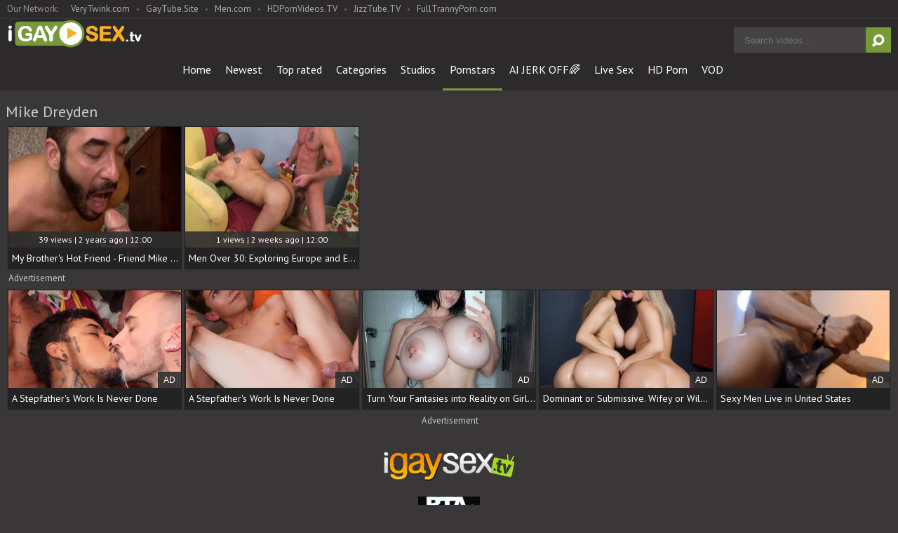

--- FILE ---
content_type: text/html; charset=UTF-8
request_url: https://www.igaysex.tv/pornstar/mike-dreyden
body_size: 4495
content:
<!DOCTYPE html>
<html>
	<head>
		<meta charset="utf-8">
		<meta name="referrer" content="unsafe-url">
		<meta name="viewport" content="width=device-width, initial-scale=1.0, user-scalable=no">
		<title>Mike Dreyden at iGaySEX TV Tube</title>
		<meta name="description" content="Free Mike Dreyden gay pornstar videos and Mike Dreyden XXX scenes at iGaySEX TV gay porn tube">
		<meta name="keywords" content="igaysex, gay sex, gay sex videos, free gay sex, gay sex tube, sex gay">
				<link rel="apple-touch-icon"		sizes="57x57" 		href="/static/images/favicon/apple-icon-57x57-1a05a22b83.png">
		<link rel="apple-touch-icon" 		sizes="60x60" 		href="/static/images/favicon/apple-icon-60x60-ea751844ce.png">
		<link rel="apple-touch-icon" 		sizes="72x72" 		href="/static/images/favicon/apple-icon-72x72-360738f536.png">
		<link rel="apple-touch-icon" 		sizes="76x76" 		href="/static/images/favicon/apple-icon-76x76-9325cb94a6.png">
		<link rel="apple-touch-icon" 		sizes="114x114" 	href="/static/images/favicon/apple-icon-114x114-ab406c4c24.png">
		<link rel="apple-touch-icon" 		sizes="120x120" 	href="/static/images/favicon/apple-icon-120x120-6b8d293fb6.png">
		<link rel="apple-touch-icon" 		sizes="144x144" 	href="/static/images/favicon/apple-icon-144x144-79997967f3.png">
		<link rel="apple-touch-icon" 		sizes="152x152" 	href="/static/images/favicon/apple-icon-152x152-849840281e.png">
		<link rel="apple-touch-icon" 		sizes="180x180" 	href="/static/images/favicon/apple-icon-180x180-84f4b8046b.png">
		<link rel="icon" type="image/png"	sizes="192x192" 	href="/static/images/favicon/android-icon-192x192-cd55a272de.png">
		<link rel="icon" type="image/png"	sizes="32x32" 		href="/static/images/favicon/favicon-32x32-6aa0664848.png">
		<link rel="icon" type="image/png"	sizes="96x96" 		href="/static/images/favicon/favicon-96x96-2734d3d63b.png">
		<link rel="icon" type="image/png"	sizes="16x16" 		href="/static/images/favicon/favicon-16x16-cb95602271.png">
		<link rel="manifest" href="/static/images/favicon/manifest-1657478690.json">
				<meta name="msapplication-TileColor" content=#2d2a2b>
		<meta name="msapplication-TileImage" content="/static/images/favicon/ms-icon-144x144-79997967f3.png">
		<meta name="msapplication-config" content="/static/images/favicon/browserconfig-653d077300.xml">
		<meta name="theme-color" content=#2d2a2b>
        <link rel="stylesheet" href="/static/style-light-3932f9a101.css">
		<link href='//fonts.googleapis.com/css?family=Ubuntu:300,400' rel='stylesheet' type='text/css'>
		<script type="text/javascript" src="https://stats.hprofits.com/advertisement.min.js"></script>
											<!-- Google tag (gtag.js) -->
<script async src="https://www.googletagmanager.com/gtag/js?id=G-9YMKYEYXCT"></script>
<script>
  window.dataLayer = window.dataLayer || [];
  function gtag(){dataLayer.push(arguments);}
  gtag('js', new Date());
  function ga() {
    var args = Array.prototype.slice.call(arguments);
    if(args[1] === 'page_view') {
      var dimension = args[2] ? args[2] : {dimension1: 'other'};
      dimension['content_group'] = dimension.dimension1;
      gtag('config', 'G-9YMKYEYXCT', {
        send_page_view: false,
        content_group: dimension.dimension1
      });
      gtag('event', args[1], dimension);
      return;
    }
    gtag(args[1], args[3], {
        'event_category': args[2],
        'event_label': args[4]
    })
  }
ga('send', 'page_view', {dimension1: 'pornstar'});
window.gaId='G-9YMKYEYXCT';
</script>
			<meta name="google-site-verification" content="biu-dBDlOuRbFROFyEg1KMadFKlr5Hg-MOhOJVcisUQ">	</head>
	<body data-pp-stat="0">
		<div class="b-root">
			<div class="leaderboard-spot">
				
			</div>
			<div class="network-wrapper">
					<div class="network js-network">
							<div class="row">
									<span class="js-network-toggler">Our Network:</span>
									<a href="https://verytwink.com" target="_blank">VeryTwink.com</a>
									<a href="https://gaytube.site" target="_blank">GayTube.Site</a>
									<a href="https://hprotrck.com/click.php?key=l3os0ye1ownei6wu2axc" target="_blank">Men.com</a>
									<a href="https://hdpornvideos.tv" target="_blank">HDPornVideos.TV</a>
									<a href="https://jizztube.tv" target="_blank">JizzTube.TV</a>
									<a href="https://fulltrannyporn.com" target="_blank">FullTrannyPorn.com</a>
							</div>
					</div>
			</div>
			<header class="b-header clearfix">
				<button class="b-menu-button js-menu-button"><i class="icon-menu"></i></button>
				<table>
					<tr>
						<td class="c-home">
							<a href="/" class="b-logo">
								<img src="/static/images/logo-5d842ba931.svg" alt="iGaySEX TV - Free Gay Sex - Tube Videos">
							</a>
						</td>
						<td class="c-nav js-nav">
														<nav class="b-main-nav" id="nav">
								<a href="/" class="b-main-nav__link ">Home</a>
								<a href="/newest" class="b-main-nav__link ">Newest</a>
								<a href="/top-rated" class="b-main-nav__link ">Top rated</a>
								<a href="/categories" class="b-main-nav__link ">Categories</a>
																<a href="/studios" class="b-main-nav__link ">Studios</a>
																<a href="/pornstars" class="b-main-nav__link is-active">Pornstars</a>
								<a href="https://wolf-327b.com/resource?zones=300" target="_blank" rel="nofollow" class="b-main-nav__link js-menu-random js-random-link-item menu-random js-hp-tl" data-spot="MI1" data-banner-id="">
	AI JERK OFF🌈
</a>

<a href="https://wolf-327b.com/resource?zones=301" target="_blank" rel="nofollow" class="b-main-nav__link js-menu-random js-random-link-item menu-random active js-hp-tl" data-spot="MI2" data-banner-id="">
	Live Sex
</a>

<a href="https://wolf-327b.com/resource?zones=302" target="_blank" rel="nofollow" class="b-main-nav__link js-menu-random js-random-link-item menu-random js-hp-tl" data-spot="MI3" data-banner-id="">
	HD Porn
</a>

<a href="https://fhgte.com/gay?utm_campaign=ai.CxY&utm_content=mi4" target="_blank" rel="nofollow" class="b-main-nav__link js-menu-random js-random-link-item menu-random js-hp-tl" data-spot="MI4" data-banner-id="">
	VOD
</a>

							</nav>
						</td>
						<td class="c-search">
							<form id="search" name="search_form" class="b-search js-search" method="get" action="/search/-query-">
								<input
									type="text"
									value=""
									name="query"
									placeholder="Search videos..."
									autocomplete="off"
									data-url-search="/search-suggestions/-query-"
									class="b-search__input js-search-input"
								>
								<button id="search-button" class="b-search__submit">
									<i class="icon-search"></i>
								</button>
								<div class="b-search-suggestions js-search-suggestions is-hidden" id="search-dropdown" data-loader-text="Loading"></div>
							</form>
						</td>
					</tr>
				</table>
				<button class="b-search-button js-search-button"><i class="icon-search"></i></button>
			</header>
			<div class="b-wrapper">
				<div class="b-mobile-random-links js-random-links-mobile-spot"></div>
									<h6 class="b-head-6 text-center header-random-title">Advertisement</h6>
					<div class="mobile-random header-spot header-random mt-0">
						<div data-hp-id="1021" data-hp-zone></div>
					</div>
													<section>
												<div class="clear"></div>
												<div class="b-head-1 f-left">
							<h1>Mike Dreyden</h1>
						</div>
												
		
						<div class="clear"></div>
						<div
							id="galleries"
							class="b-thumb-list js-gallery-list clearfix relative"
							data-infinite-scroll="1"
							data-infinite-scroll-url="/pornstar/mike-dreyden?page=-page-"
							data-page="1"
						>
              								<template id="pornstar-data-template">
					&quot;Mike Dreyden&quot;
			</template>

						<div class="b-thumb-item js-thumb-item js-thumb">
			<div class="b-thumb-item-inner">
				<a
					class="js-gallery-stats js-gallery-link"
					href="/my-brother-s-hot-friend-friend-mike-dreyden-gets-raw-sex_2586714.html"
					data-position="1"
					data-vp-track
					data-gtid="1_3839751_7"
					data-gallery-id="2586714"
					data-thumb-id="15264231"
					data-preview=""
					>
					<div class="b-thumb-item__img">
						<picture class="js-gallery-img">
															<source type="image/webp" srcset="https://icdn05.igaysex.tv/76796/1_3839751_7.webp">
															<source type="image/jpeg" srcset="https://icdn05.igaysex.tv/76796/1_3839751_7.jpg">
														<img loading="lazy" data-src="https://icdn05.igaysex.tv/76796/1_3839751_7.jpg" width="480" height="320" alt="My Brother&#039;s Hot Friend - Friend Mike Dreyden gets raw sex">
						</picture>
						<div class="b-thumb-item__img-info">
							<div class="relative">
								<div>39 views   |   2 years ago   |   12:00</div>
							</div>
						</div>
					</div>
					<div class="b-thumb-item__info">
						<span class="b-thumb-item__title">My Brother&#039;s Hot Friend - Friend Mike Dreyden gets raw sex</span>
					</div>
				</a>
			</div>
		</div>
					<div class="b-thumb-item js-thumb-item js-thumb">
			<div class="b-thumb-item-inner">
				<a
					class="js-gallery-stats js-gallery-link"
					href="/men-over-30-exploring-europe-and-each-other_2624412.html"
					data-position="2"
					data-vp-track
					data-gtid="4052992_14"
					data-gallery-id="2624412"
					data-thumb-id="15727193"
					data-preview=""
					>
					<div class="b-thumb-item__img">
						<picture class="js-gallery-img">
															<source type="image/webp" srcset="https://icdn05.igaysex.tv/81060/4052992_14.webp">
															<source type="image/jpeg" srcset="https://icdn05.igaysex.tv/81060/4052992_14.jpg">
														<img loading="lazy" data-src="https://icdn05.igaysex.tv/81060/4052992_14.jpg" width="480" height="320" alt="Men Over 30: Exploring Europe and Each Other">
						</picture>
						<div class="b-thumb-item__img-info">
							<div class="relative">
								<div>1 views   |   2 weeks ago   |   12:00</div>
							</div>
						</div>
					</div>
					<div class="b-thumb-item__info">
						<span class="b-thumb-item__title">Men Over 30: Exploring Europe and Each Other</span>
					</div>
				</a>
			</div>
		</div>
				<div class="b-more-thumbs">
	<h6 class="b-head-6">Advertisement</h6>
	<div class="b-more-thumbs__list js-native-container">
		<script>window.NativeConfig = {customCount: true};</script>
<div data-hp-id="778" data-hp-zone></div>
	</div>
</div>

<div class="b-more-thumbs">
	<div class="b-more-thumbs__list">
		<style>.ext-random-widget > div {display: block !important;}</style>
<div class="ext-random-widget">
<script type="application/javascript" 
data-idzone="4905018" src="https://a.realsrv.com/nativeads-v2.js" 
></script>
</div>
	</div>
</div>

<div class="mobile-random-wrapper">
	<h6 class="b-head-6 text-center">Advertisement</h6>
	<div class="mobile-random footer-spot js-not-rendered-random"></div>
</div>

<script id="footer-random-template" type="text/template">
	<div class="mobile-random-wrapper">
		<div class="mobile-random footer-spot js-footer-random js-not-rendered-random"><div data-hp-id="1022" data-hp-zone></div>
<div data-hp-id="1023" data-hp-zone></div>
<div data-hp-id="1024" data-hp-zone></div></div>
	</div>
</script>
		<script id="tracker-data-1" class="js-tracker" type="application/json">{"d":"igaysex.tv","rid":1,"useLocalUrl":false,"ct":"galleries","pt":"pornstar","w":"Mike Dreyden"}</script>
	
							<div class="clear"></div>
						</div>
						
					</div>
					<div class="h-footer"></div>
				</section>
					</div>
	</div>
	<footer>
		<div class="footer-links row">
			<a href="/" class="logo">
				<img src="/static/images/logo-92bbdc1f11.png" alt="iGaySEX TV - Free Gay Sex - Tube Videos">
			</a>
			<a href="http://rtalabel.org/?content=validate&rating=RTA-5042-1996-1400-1577-RTA" title="Verified RTA member" class="logo-rta">
					<img src="/static/images/rta-04030d3590.gif" alt="Verified RTA member" width="88" height="31">
			</a>
			<div class="align-center margin-10b">
				Cookies help us deliver our services. By using our services, you agree to our use of cookies.
				<a href="/cookie-policy" target="_blank">Learn more</a>
			</div>
			<div class="footer-links">
				<a href="/contact-us" title="Contact us" target="_blank">Contact us </a>
				<a href="/cookie-policy" title="Cookie policy" target="_blank">Cookie policy </a>
				<a href="/privacy-policy" title="Privacy policy" target="_blank">Privacy policy </a>
				<a href="/dmca" title="DMCA / Copyright" target="_blank">DMCA / Copyright </a>
				<a href="/content-removal" title="Content Removal" target="_blank">Content Removal</a>
				<a href="/2257" title="18 U.S.C. 2257 Statement" target="_blank">18 U.S.C. 2257 Statement</a>
        <a href="/terms-and-conditions" title="Terms &amp; Conditions" target="_blank">Terms &amp; Conditions</a>
			</div>
		</div>
	</footer>
	<div class="overlay" id="overlay"></div>

	<div class="b-notify js-notify-wrap is-transparent">
		<div class="relative">
			<div class="b-notify__body js-notify-template">
				<div class="b-notify__mess js-notify-mess">Want some alert?</div>
				<button class="b-notify__close js-notify-close">
					<i class="icon-cancel-outline"></i>
				</button>
			</div>
		</div>
	</div>

	<div class="js-tube-config" data-v-update-url="https://u3.igaysex.tv/video"></div>

				<script type="text/json" id="meta-config">{"titlePrefix":"at iGaySEX TV Tube","galleryDesc":"${title} - ${prefix} Free Gay Porn"}</script>
    	<script id="ae-player-js" src="https://tubestatic.usco1621-b.com/static/ae-player.1.10.3.min.js"></script>
		<script src="/static/common-01448e40f1.js"></script>
		<script src="/static/home-c655e65cb6.js"></script>
					<div data-hp-id='117' data-hp-zone data-pp-new="1"></div>
<script>
  window.hpPpConfig = {
    triggerMethod: 2,
    triggerSelectors: [".js-gallery-stats", ".js-category-stats", ".js-pornstar-stats"],
    disableChrome: false,
    tabUnder: true,
    frequency: 2,
    period: 1
  };
</script>
		<div id='hpt-1020' data-hp-id="1020" data-hp-zone></div>
		
		<script>window.hpIntConfig = {autoRedirect: false}</script>
<script>window.hpRdrConfig = { ignoreIfNotVisible: false }</script>
<script id="hpt-rdr" data-static-path="https://cdn.trustpielote.com" data-hpt-url="trustpielote.com" src="https://cdn.trustpielote.com/rdr/renderer.js" async></script>
	
			<div data-hp-id="1098" data-hp-zone></div>
<script>
  window.hpSldConfig = {
    showAdLabel: true
  };
</script>	
<script defer src="https://static.cloudflareinsights.com/beacon.min.js/vcd15cbe7772f49c399c6a5babf22c1241717689176015" integrity="sha512-ZpsOmlRQV6y907TI0dKBHq9Md29nnaEIPlkf84rnaERnq6zvWvPUqr2ft8M1aS28oN72PdrCzSjY4U6VaAw1EQ==" data-cf-beacon='{"version":"2024.11.0","token":"0483de55d4134f298fc00309907d26b6","r":1,"server_timing":{"name":{"cfCacheStatus":true,"cfEdge":true,"cfExtPri":true,"cfL4":true,"cfOrigin":true,"cfSpeedBrain":true},"location_startswith":null}}' crossorigin="anonymous"></script>
</body>
</html>


--- FILE ---
content_type: text/html; charset=UTF-8
request_url: https://syndication.realsrv.com/splash.php?native-settings=1&idzone=4905018&cookieconsent=true&&scr_info=bmF0aXZlYWRzfHwy&p=https%3A%2F%2Fwww.igaysex.tv%2Fpornstar%2Fmike-dreyden
body_size: 7776
content:
{"layout":{"widgetHeaderContentHtml":"<a target=\"_blank\" href=\"https:\/\/www.exoclick.com\" rel=\"nofollow\">Powered By <span><\/span><\/a>","branding_logo":"\/\/s3t3d2y1.afcdn.net\/widget-branding-logo.png","branding_logo_hover":"\/\/s3t3d2y1.afcdn.net\/widget-branding-logo-hover.png","itemsPerRow":6,"itemsPerCol":1,"font_family":"Helvetica, Arial, Verdana, sans-serif","header_font_size":"12px","header_font_color":"#999999","widget_background_color":"transparent","widget_width":"4850px","minimum_width_for_full_sized_layout":"450px","item_height":"300px","item_padding":"10px","image_height":"450px","image_width":"800px","text_margin_top":"3px","text_margin_bottom":"3px","text_margin_left":"0px","text_margin_right":"0px","title_font_size":"16px","title_font_color":"#000000","title_font_weight":"normal","title_decoration":"none","title_hover_color":"#0000FF","title_hover_font_weight":"normal","title_hover_decoration":"none","description_font_size":"14px","description_font_color":"#555555","description_font_weight":"normal","description_decoration":"none","description_hover_color":"#0055FF","description_hover_font_weight":"normal","description_hover_decoration":"none","open_in_new_window":1,"mobile_responsive_type":1,"header_is_on_top":1,"header_text_align":"right","title_enabled":1,"description_enabled":0,"image_border_size":"","image_border_color":"","text_align":"left","customcss_enabled":0,"customcss":null,"header_enabled":0,"mobile_breakpoint":450,"spacing_v":10,"spacing_h":10,"zoom":1,"mobile_rows":2,"mobile_cols":1,"use_v2_script":1,"text_enabled":1,"mobile_image_width":800,"mobile_text_box_size":90,"mobile_text_enabled":1,"mobile_text_position":"bottom","mobile_image_height":450,"delaySeconds":0,"frequency":0,"frequencyCount":0,"publisherAdType":"native-recommendation","adTriggerType":"","popTriggerMethod":"","popTriggerClasses":"","item_spacing_on_each_side":"5px","text_position":"bottom","text_box_size":"90px","widget_height":"540px","brand_enabled":1,"brand_font_size":"11px","brand_font_color":"#555555","brand_font_weight":"normal","brand_decoration":"none"},"data":[{"image":"https:\/\/s3t3d2y1.afcdn.net\/library\/900752\/4d82706389e60ddf756bd14ce199154f5d1b0e3d.jpg","optimum_image":"https:\/\/s3t3d2y1.afcdn.net\/library\/900752\/c5cab2f75aaefcfd3d8e428c7b96d50cf856e4ba.webp","url":"https:\/\/syndication.realsrv.com\/click.php?d=H4sIAAAAAAAAA41Uy3KjOBT9FW.8HEpPhJfu8WRS45ikjV_xxiWESIgByUjYbUofPwL3OKlZpQR1Jd1z7jnckmCMQhyGDrh3a7UZ4.kYPfjnQxV1YPi1rUUpA6Eqv2cbLo4.LrrpZTETME4IWlzJr0VCrvHqtV38SS5PH9MhjvEDz_OiLLiV2RjPDG8PhTnkjZSHTJqjVXqMwjukukMGRKXSopQeIFRti7rltlB1X0ZzhCL4pcJXQPUJuBfgrVWCV9qn2O1T_WbNrTlwO6Y_TJsa0RS6px80N8a.N6p9e4djOvMU1WRx.vgS7x.Xy8d4tSBU4DVOYNJt26ouVVlVJ5u97OOnl4QCABu9S9pGZ_NwA5rT_B.8WW3g2oP1qWwrY4YE0zhpy2zRY3T97LtOTi2oINTlqe7AiRhMVAlhh.oGqzKbs3Md7zO4rH7STje7njwI6GEa73erNN5vNnOf_X9yHu776cN2lp53C_z6c3nEXTBf_iVVjp8Fq.PXt.OPvz_OqXjSu3W3YazDfAWjLQfhptuH2y2CFG8QSNEaP8_Y9I9v9Q_d.kcmgAIYfYuCbxSIAAYQ0u.RyI2U8Ou6P6gHXbylylpVmX4KcHRw_mhDFpIIMkqBe.NXrZo6OBeZVA5GAYIswDiABLq7tPvt20H_ej5wIRmC8yDnHMbIRYTldJJCIQigiKc0ZzLHQAieoVDiHo1c4eWM_BXYc.8CIYz8LoMAETe6XC6j3_mRPY96V8byZlQVRznKGnnNZD3qFcEwKAwp8XaAIxRMIGPeB3L_.buN6I6G0Ce9XwRDr4gc9UviGetk.gX_OdAQAgAAon2EwwLd65lrnRViuGVBI3lpmnP_Uxi6ccN_Cp.93vPcTWQeCpgBJAGacJFK36yI5JFvMOE5Jf8CEFHJNXoEAAA-&cb=e2e_6930fa8ea09802.69304908","title":"A Stepfather's Work Is Never Done","description":"Asses on the Line","brand":"SayUncle","original_url":"https:\/\/join.sayuncle.com\/track\/MzAwMDc1NS42My4xMS4yNTYuMC4wLjAuMC4w?affiliated=sau_is_free_desktop&affiliatem=sau_isfree_mobile&continuationd=pa2281_desktop&continuationm=pa2281_mobile&autocamp=7751366&nats_at[subscription_passthrough1]=[base64].KREeof3Oc7nNYgkBGjvbcLpXUzV77z3aT18Wa06VzZ6WW2153V20b2U3OD7A-&nats_at[subscription_passthrough2]=4905018&nats_at[subscription_passthrough3]=120301158&nats_at[subscription_passthrough4]=SayUncle_pigbottoms_pig038_","image_position":"50% 50%","size":""},{"image":"https:\/\/s3t3d2y1.afcdn.net\/library\/900752\/1f2b3d9b49fcf309f66d354dac3d0126d310c514.jpg","optimum_image":"https:\/\/s3t3d2y1.afcdn.net\/library\/900752\/a61fd911d11f5454f1c825de61b7ed5392f56319.webp","url":"https:\/\/syndication.realsrv.com\/click.php?d=H4sIAAAAAAAAA41UTXObMBD9K774WEafyBydummmDiQxtnF8YQSIhBgQRmAHRj..AqdOpqeMYHbRvrf72NGK2Q51bKCBfm2aSk3xfIpuzfMms9JSvGvLOBdWLAuz19Q8Phjr9vOzu4ih5xPkduTd9UnnrZ9b9yc537_NRzvFtzxNszzjjUimeKF4G2YqTGshwkSoQyOrKbKvkOIKGRGFjLJcGEAsyyYrW95kshzSVBwhG37J8BVQfAKuCXjbyJgXlQmxy6.azZI3KuTNlN6oNlJxnVUDPay4Us1rLduXVzilC0ORdeJFd4_e_m61uvPWLqEx3mAf.n3QFmUulVKySR53ibcPKACwrnZ.W1fJ0t6C.rj8g7frLdwYcHXM20KpMcAq7Ld54g6YqnwwXSfHFhQQVvmx7MGRKExkDmGPyhrLPFmyU.ntE7gqnmhf1buBPBaoRtfb79aRt99ulyb6f3Bp7wf3NlhEp52Ln59WB9xby9UvIVP8ELPSe3453Px.O0XxvWH062AT7DvWB.tNh6IgAGvmA.Tb0c6HfNMu2PzHt_qHLv0jDqAAzr5FwRcKRAAzxvD3SORC8nm3GQ5qmPIiy7skiw9hmhwAgTDU5mxDZpMZZJQC_cK7StaldcoSITWcWQgyC2MLEqivtfWHcA3Nq4fpsMlotAFprTFGekZYSp0IxjEBFPGIpkykGMQxT5At8IBGOjPllHi3mtOgAkHizDSyHaNHT87n8.QjPmlOk0GVang9KbKDmCS16BJRTrRJAsZFoU2JkQM0ocBkYHqI_dN3WUbwhwfhSNQImuFGSFPzSQxj48._4D8XGo0FAECDgaOP6DWf6krT1XHMrFrwXNWn4VYYu3EhfBY.mXoPS01I7HDCIxExlApo.iVmEBDmAMeOkAP.AskQQJN7BAAA&cb=e2e_6930fa8ea0c731.49989941","title":"A Stepfather's Work Is Never Done","description":"Asses on the Line","brand":"SayUncle","original_url":"https:\/\/join.sayuncle.com\/track\/MzAwMDc1NS42My4xMS4yNTYuMC4wLjAuMC4w?affiliated=sau_is_free_desktop&affiliatem=sau_isfree_mobile&continuationd=pa2261_desktop&continuationm=pa2261_mobile&autocamp=7695960&nats_at[subscription_passthrough1]=[base64].KREeof3Oc7nNYgkBGjvbcLpXSzTWUWZy7zWTUy2bWW0T7S02S6bXS1aUuD7A-&nats_at[subscription_passthrough2]=4905018&nats_at[subscription_passthrough3]=120377738&nats_at[subscription_passthrough4]=SayUncle_familydick_fdk0411_","image_position":"50% 50%","size":""},{"image":"https:\/\/s3t3d2y1.afcdn.net\/library\/952586\/e76d6c316012b3f1e0d910a2302fceca29b71278.jpg","optimum_image":"https:\/\/s3t3d2y1.afcdn.net\/library\/952586\/184e833615ef89d90878356ac50d97937c933ff1.webp","url":"https:\/\/syndication.realsrv.com\/click.php?d=H4sIAAAAAAAAA11T21KjQBD9lbzkUarnDo.ul7U2ipoLiXnZAgZcNgkQbmpqPn57AHW1ZorpPn2aPvQ0SjFGiDRg_jRNWU_Z.ZRe44YsKzynappq58TFARHpplKqNKXSc8OIhBBzncYhTNl13UZkyi4J8aSrOHenVCJEEXoO38qiyp0u00kxwKxnjhyOjhokDIBAYLU4HxyJjqcEMDr4Cn3ugYD3dBeBwfI.LIKKLl9fR8fqGsnECoLRtipeXl6m9CJDjXWC_Iumw4eVWzdhheYh2yV46Cp500k.JlrFX1v1_RurJP2daaQVlfajmwd_ezOf3_jLOy5itmILsjit28OhrZq6LBv9sN34twsBQKpys2irUs9kANVx9osFy4CskFwe9.2hrvuAKtmi3es7yynzexTCjy0cCCn3x_wER14zXuwJOdG8YsVez1SX.1tN5odHcSrFxib3Bcre9LebZeRvg2CG0e_Bmdxa83p9GXWbO_b0ON.xkzObXyVFyu5jlftPz7sfP_92UXxbbgJ6Wi.XEiAMA8C9XK8DttqqVSQlgSW0l.[base64].U6i8MmK3KnSsJ9XXX2n.2bMfA_63ZY7n5mEldpl3GWgCeEcFMeM5Iq7JVOmfRY8g.GYkUyFwQAAA--&cb=e2e_6930fa8ea0f5b6.24544534","title":"Turn Your Fantasies into Reality on GirlfriendGPT","description":"Blow Job or Titjob, Deepthroat or Spreading Pussy. Bring your Fantasies to life","brand":"GirlfriendGPT","original_url":"https:\/\/0iio9.rttrk.com\/68f667ff2698ab1a0c4dfca0?sub1=119687448&sub2=gayporn.video&sub3=118&sub4=7733116&sub5=USA&sub6=975032&sub7=4905018&sub8=&sub9=&sub10=xx&sub11=8&sub12=0&sub13=www,igaysex,tv,pornstar,mike,dreyden&sub14=https:\/\/gayporn.video&ref_id=[base64].KREeof3Oc7nNYgkBGjvbcLpXV2zWTT600aaV0aV0TWWV3UZ7Ub6610T0uD7A-&cost=0.002","image_position":"50% 50%","size":""},{"image":"https:\/\/s3t3d2y1.afcdn.net\/library\/952586\/cea128b21edc26edf8cfcfb63f778e4203463d3e.jpg","optimum_image":"https:\/\/s3t3d2y1.afcdn.net\/library\/952586\/21f14bc12c8f34a190280d270bdbc60501b3e506.webp","url":"https:\/\/syndication.realsrv.com\/click.php?d=[base64].ARpZAHNRTMmLcDCY8WIZjEnKsk8qBGDK5B5f.H_xz0VOTA1Zkw2Ddixua9z9ccCp0nUZuXhVOn0bape3trT90YCj4X7nG9.5lRBDuZCrzGqYooZ5GrAd8oksrTGsQ_VpA9zhkEAAA-&cb=e2e_6930fa8ea122d2.37122783","title":"Dominant or Submissive. Wifey or Wild. Create your AI Girl Instantly","description":"Your AI slut is waiting on GirlfriendGPT","brand":"GirlfriendGPT","original_url":"https:\/\/0iio9.rttrk.com\/68f66824fb5928d6d0045efb?sub1=120237924&sub2=gayporn.video&sub3=118&sub4=7751464&sub5=USA&sub6=975032&sub7=4905018&sub8=&sub9=&sub10=xx&sub11=8&sub12=0&sub13=www,igaysex,tv,pornstar,mike,dreyden&sub14=https:\/\/gayporn.video&ref_id=[base64].KREeof3Oc7nNYgkBGjvbcLpXUVZz28T58US3Wy767cVVSy2Z21XaV702uD7A-&cost=0.0001","image_position":"50% 50%","size":""},{"image":"https:\/\/s3t3d2y1.afcdn.net\/library\/953622\/94592589acd65582fa1a5af687fc8edf35911d91.jpg","optimum_image":"https:\/\/s3t3d2y1.afcdn.net\/library\/953622\/cd77ba99f7e54f2e541c38aeff129f551153dd9e.webp","url":"https:\/\/syndication.realsrv.com\/click.php?d=H4sIAAAAAAAAA11T23LaMBD9FV54jEd3yY9pE5qWhrQQDOFNV.LG2MY2JDD6.K4dpsl05It29.yenaOVTJFCmEUUn7uubsf0ekwm8GyrpPVv9ll3nW_axFY7cHrdnsZ0YvWu1vm2_O7G9IbYVJNUBy4kERp74r3BLlXWKotSLZ1EIhDmOMLWG604WIoQHqhTgoYwJuLQ.maoZS3hRnHpmdcqKJJyqxGlxjOihRCeSCwwEEphuQ8qDYQQagzCzvjUeQa19KGr6kJDmze6KD45JlVjPXhx7wshL3Ld.a9Fbl8G6qpxM3P3a7a5m8_vZo_3jFu6pAu8OK8Ou7Le74u27tyUI4Sber04NLWbigw1..kPmj1meAm4el8cdm07BGRNF4fC3feYunwAadn.gHYY18W.PKM9aymrCozPpGxoVbipPJazjcPz3W9.rvdD8kDQkxVutlk_mtkmy6YQXf8XnIpNv52sbsxxfU.[base64].mOQzqKo9fX19HFO.qOo76XttPNaJe_.JFr_Mn5chQjv.A5FpxBEygyjlIsJbCTiEW8xPsFbV52GEMQulRSADuBKoMZl4vrT_iPRYakBN1eAV.CcP.BqfpXrz2VLre6y6syabwu2ubYX79Bg_eED.Ij8D1MIwpWGyMtSZkJwjnJCUZpUAYuC4hL_gJlOTQf5QMAAA--&cb=e2e_6930fa8ea15169.39894388","title":"Sexy Men Live in United States","description":"Click to Chat","brand":"StripChat","original_url":"https:\/\/go.sexchatters.com\/easy?campaignId=2c9a29af56726a1e2eeb1d98cc8c09a7d706f24d501ceba856f28225f3d863ff&userId=cc25b857e4ea8f8295ca033be42a666e271612c976c5ef89f2223bb01dbe9de4&autoplay=all&autoplayForce=1&affiliateClickId=[base64].KREeof3Oc7nNYgkBGjvbcLpXS6cU8TV1VcT8Vyza7W63WWzUV67VVXZ6OD7A--&sourceId=Exoclick&p1=7908014&p2=4905018&noc=1","image_position":"50% 0%","size":"300x300"},{"image":"https:\/\/s3t3d2y1.afcdn.net\/library\/953622\/2795e685672fcf408f112f95ecb43d90c26be0b0.jpg","optimum_image":"https:\/\/s3t3d2y1.afcdn.net\/library\/953622\/053aa13eaddd13f248a1b8e95f47749f167f5c7d.webp","url":"https:\/\/syndication.realsrv.com\/click.php?d=H4sIAAAAAAAAA11T2VLbMBT9lbzkEY.udj_SAqVNCW02Qt5kSQ5uHNvxEkhGH99rkylMR15013Pm6EppKYSQgYSXtq2aMbse0zt8tmXU.Df7YtrW101kyz06vWlOY3Znzb4y2bb47sbshtrY0NikQioqDXjqfQIu1tZqS2KjnCIypdwJAtYnRgu0NKUiZU5LlqZjKrvG10Mva6lItFCee6NTTWNhDWEs8ZwaKaWnCiQgoJJW.FTHKaWUJQkBl_jYeY69TNeWVW6Q5o3J80.Ou7K2Hr3Q.9I0yzPT.q95ZncDdFm7aXL_a7q5n83up4sHLixbsjnMz0_dviirrjw0uZsIQqCu1vOurtxErkh9mPxgq8UKlphXHfJu3zRDQFVs3uXuoc.pikeUlh86sgeo8kNxJgfeMF7mAGda1KzEzupYTDcOZvvf4lwdhuIBoAfL3XSzXiTTzWo1wej6v.BEbvrt3dNNclw_sOffsx07R5PZrS9T9mhVMX3e7r58.[base64].vr6OIdtcdRz6VpTT3aZzs_crU_OV.MQpCXfBRHcCSBlASJQSlEpwFkuMT7hTQvOwAMIkutJKLTIN7NsJxff8r_WHQoisjtlQgkItB_cKr.9WtOhcusabOyiGpv8qY.9tdv0OC94AP4iHiPk0CN4Z4z7onFg1EaRMyYcomMwWvl3V8sLDBe5QMAAA--&cb=e2e_6930fa8ea179c8.74935591","title":"StripChat video chat","description":"Chat with men through video","brand":"StripChat","original_url":"https:\/\/go.sexchatters.com\/easy?campaignId=2c9a29af56726a1e2eeb1d98cc8c09a7d706f24d501ceba856f28225f3d863ff&userId=cc25b857e4ea8f8295ca033be42a666e271612c976c5ef89f2223bb01dbe9de4&autoplay=all&autoplayForce=1&affiliateClickId=[base64].KREeof3Oc7nNYgkBGjvbcLpXTW0Tb516aV13azVazy2Z1Z2a628UT51cOD7A--&sourceId=Exoclick&p1=7865556&p2=4905018&noc=1","image_position":"50% 50%","size":"300x300"}],"ext":[]}

--- FILE ---
content_type: image/svg+xml
request_url: https://www.igaysex.tv/static/images/logo-5d842ba931.svg
body_size: 2809
content:
<?xml version="1.0" encoding="utf-8"?>
<!-- Generator: Adobe Illustrator 22.1.0, SVG Export Plug-In . SVG Version: 6.00 Build 0)  -->
<svg version="1.1" id="Layer_1" xmlns="http://www.w3.org/2000/svg" xmlns:xlink="http://www.w3.org/1999/xlink" x="0px" y="0px"
	 viewBox="0 0 810 177" style="enable-background:new 0 0 810 177;" xml:space="preserve">
<style type="text/css">
	.st0{fill:#FFFFFF;}
	.st1{fill:#789938;}
	.st2{fill:#F8AF23;}
</style>
<g>
	<path class="st0" d="M381.4,161.8c-42.2-0.1-75.9-33.3-75.7-74.5c0.2-40.5,33.8-72.5,76-72.4c42.4,0.1,75.9,33,75.8,74.4
		C457.3,129.3,423.1,161.9,381.4,161.8z M361.3,117.3c18.4-10.4,36.3-20.5,55.1-31.1c-18.8-10.6-36.7-20.7-55.1-31.1
		C361.3,76.2,361.3,96.3,361.3,117.3z"/>
	<path class="st0" d="M131.9,101.8c-4.7,0-9.2,0.2-13.6,0c-6.9-0.3-10.1-3.2-10-8.6c0.2-5.2,3.9-8.2,10.4-8.3
		c7.2-0.1,14.3-0.1,21.5,0.1c8.7,0.2,12.1,3.7,12.2,12.3c0.1,6,0,12,0,18c0,4.9-1.9,8.8-6.1,11.3c-16.9,10.4-35.1,13.7-54,6.9
		c-18.5-6.6-26.5-21.5-27.6-40.2c-0.4-7.2,0.3-14.8,2.2-21.7C72,53.2,87.3,42.1,107.8,41c9.3-0.5,18.3,0.5,26.7,4.9
		c6.7,3.6,11.8,8.6,14.3,16c2,5.9,0.1,11.2-4.8,13.7c-5,2.6-9.9,0.9-13.6-4.6c-8.9-13.2-18.3-16.7-30.1-10.9
		c-9.3,4.5-12.7,13-13.5,22.4c-0.5,5.7-0.2,11.7,1.1,17.3c3.3,14.3,14.7,21.2,29.4,18.6c1.3-0.2,2.6-0.5,3.9-0.8
		C132.1,114.9,132.8,114.1,131.9,101.8z"/>
	<path class="st0" d="M243.7,130.3c-0.1,6.7-3.7,11.4-8.6,12.8c-5,1.4-10-0.5-12.4-5.6c-2.5-5.3-4.4-10.8-6.4-16.4
		c-1-2.9-2.4-4.2-5.4-4.1c-9.4,0.2-18.8,0.2-28.2,0c-2.8-0.1-4.1,1-5,3.8c-1.8,5.6-3.8,11.1-6.2,16.4c-2.5,5.5-7.3,7.5-12.6,5.7
		c-5.6-1.9-9.2-7.4-7.7-13.2c1.7-6.8,4.2-13.3,6.6-19.9c7.6-21,15.3-41.9,23.1-62.9c2-5.4,4.6-10.4,10.3-12.5
		c9-3.4,17.1,0.6,21.2,11.2c6.3,16,12.3,32.1,18.3,48.2c3.5,9.2,7,18.4,10.4,27.6C242.4,124.8,243.1,128.3,243.7,130.3z M185.9,97.3
		c7.8,0,14.7,0,22.1,0c-3.7-11-7.3-21.4-11.2-32.9C192.9,76,189.5,86.3,185.9,97.3z"/>
	<path class="st0" d="M263.1,69.7c7.9-12.1,15.3-23.5,22.8-34.9c3-4.6,6.5-8.6,13.2-8.7c9.4-0.1,15.6,7.2,12.6,15.5
		c-1.2,3.4-3.3,6.6-5.4,9.6c-8.6,12.6-17.6,25.1-26,37.8c-1.8,2.7-2.9,6.3-3.1,9.5c-0.4,9.5,0,19-0.2,28.5
		c-0.1,6.1-1.7,11.8-8.5,14.6c-9.7,4.1-19.4-1.6-20.1-12.3c-0.6-9.7,0.1-19.4-0.5-29.1c-0.3-4.2-1.6-8.7-3.9-12.3
		c-7.3-11.5-15.4-22.6-23-33.9c-2.4-3.6-4.8-7.3-6.5-11.2c-2.8-6.2-0.5-12.3,5.2-15.2c5.9-3.1,13.7-2,17.5,3.4
		c7.3,10.3,14.1,20.9,21,31.4C259.8,64.6,261.2,66.8,263.1,69.7z"/>
	<path class="st1" d="M204.4,15.8c38.3,0,76.7-0.1,115,0.1c13.1,0.1,25.7-1.3,38.5-5.3c58.1-18,114.5,32.7,103.8,92.5
		c-9.3,52-63.6,81.6-112.5,61.6c-4.5-1.8-9.6-2.8-14.4-2.8c-88-0.2-176-0.1-264-0.1c-15.6,0-22.9-7.3-22.9-23c-0.1-33-0.3-66-0.3-99
		c0-15.5,8.9-24.1,24.2-24.1C116.1,15.8,160.2,15.8,204.4,15.8z M380.8,157.1c37.6,0.1,68.5-30.2,68.6-67.3
		c0.1-38.4-30.1-68.9-68.4-69c-38.1-0.1-68.4,29.6-68.6,67.2C312.2,126.1,342.7,157,380.8,157.1z M131.9,101.8
		c0.9,12.2,0.2,13.1-10.6,15.8c-1.3,0.3-2.6,0.6-3.9,0.8c-14.8,2.7-26.2-4.2-29.4-18.6c-1.3-5.6-1.6-11.6-1.1-17.3
		c0.9-9.4,4.2-17.9,13.5-22.4c11.8-5.7,21.1-2.2,30.1,10.9c3.7,5.5,8.6,7.1,13.6,4.6c4.9-2.5,6.8-7.9,4.8-13.7
		c-2.5-7.3-7.6-12.4-14.3-16c-8.3-4.4-17.4-5.4-26.7-4.9C87.3,42.1,72,53.2,66.9,71.7c-1.9,6.9-2.6,14.5-2.2,21.7
		c1.1,18.7,9.2,33.6,27.6,40.2c18.9,6.8,37,3.5,54-6.9c4.2-2.6,6.1-6.4,6.1-11.3c0-6,0.1-12,0-18c-0.1-8.6-3.5-12.1-12.2-12.3
		c-7.2-0.2-14.3-0.1-21.5-0.1c-6.5,0.1-10.2,3.1-10.4,8.3c-0.2,5.3,3.1,8.2,10,8.6C122.7,102,127.2,101.8,131.9,101.8z M240.4,125.4
		c-0.5-1.8-1.3-4.9-2.4-7.8c-3.1-8.1-6.3-16.1-9.6-24.1c-5.6-14-11.1-28.1-16.9-42c-3.8-9.2-11.3-12.7-19.6-9.7
		c-5.2,1.9-7.6,6.2-9.5,10.9c-7.1,18.2-14.3,36.5-21.3,54.8c-2.2,5.7-4.5,11.4-6.1,17.4c-1.4,5.1,2,9.9,7.1,11.5
		c4.9,1.6,9.3-0.1,11.6-4.9c2.2-4.6,4-9.5,5.7-14.3c0.8-2.4,2-3.3,4.6-3.3c8.7,0.2,17.3,0.2,26,0c2.9-0.1,4.1,1.1,5,3.6
		c1.8,4.8,3.6,9.7,5.9,14.3c2.2,4.5,6.8,6.1,11.4,4.9C236.9,135.3,240.2,131.2,240.4,125.4z M263.9,76.8c-1.4-2.3-2.5-4.2-3.6-6
		c-5.3-8.6-10.5-17.4-16-25.8c-2.9-4.4-8.9-5.3-13.4-2.8c-4.4,2.5-6.1,7.4-4,12.5c1.3,3.2,3.1,6.2,5,9.2c5.8,9.3,12,18.4,17.5,27.9
		c1.7,3,2.8,6.7,2.9,10.1c0.5,8-0.1,16,0.4,24c0.5,8.8,7.9,13.5,15.3,10.1c5.2-2.3,6.4-6.9,6.5-12c0.1-7.8-0.2-15.7,0.1-23.5
		c0.1-2.6,1-5.6,2.3-7.8c6.5-10.5,13.3-20.7,19.9-31.1c1.6-2.5,3.2-5.1,4.1-7.9c2.3-6.8-2.4-12.8-9.6-12.7c-5.1,0.1-7.7,3.3-10,7.1
		C275.6,57.4,270,66.8,263.9,76.8z"/>
	<path class="st2" d="M545.6,101.2c0,17-5.3,26-16.1,31c-13.4,6.2-27.2,6.1-40.7,0.4c-8-3.5-13.3-9.9-15.7-18.4
		c-0.6-2.2-0.8-4.6-0.7-6.9c0.3-4,2.8-6.7,6.6-7.9c3.9-1.2,7.4-0.1,9.8,3.1c1.5,2,2.6,4.3,3.5,6.6c4.5,11.9,15.1,12.7,24.4,9.5
		c4.5-1.5,7.7-4.6,7.8-9.9c0.1-5.4-3.4-8.2-7.8-9.7c-4.7-1.6-9.6-2.6-14.4-4.1c-5.2-1.7-10.5-3.3-15.4-5.7
		c-8.4-4.2-12.8-11.3-12.9-20.9c-0.1-9.7,3.9-17.4,12.5-21.8c14-7.2,28.5-7.5,42.7-0.4c7,3.5,11.9,9.1,12.4,17.5
		c0.3,4.9-1.9,8.6-6.4,10.2c-4.5,1.5-8.6,0.3-11.3-4c-0.9-1.4-1.7-2.9-2.5-4.3c-4.5-8.4-13.7-11.5-22-6.8c-2.4,1.3-4.9,4.6-5.1,7.1
		c-0.1,2.2,2.5,5.5,4.8,6.6c4.4,2.2,9.4,3.2,14.1,4.8c6.1,2.1,12.5,3.7,18.3,6.4C541,87.8,545.7,95.6,545.6,101.2z"/>
	<path class="st2" d="M575.7,59.7c0,6.7,0,12.6,0,19.2c1.8,0.1,3.5,0.3,5.3,0.3c9.2,0,18.3,0,27.5,0c1.8,0,3.7,0.1,5.4,0.5
		c4.7,1,6.9,4,6.5,8.5c-0.3,4.4-3.2,7.2-8.5,7.4c-9.3,0.3-18.7,0.1-28,0.1c-2.6,0-5.3,0-8.2,0c0,7.2,0,14,0,21.2
		c1.9,0.1,3.6,0.2,5.4,0.2c11.3,0,22.7-0.1,34,0.1c6.8,0.1,10.3,3.4,10.2,9c-0.1,5.3-3.6,8.4-10.2,8.5c-16.3,0.1-32.7,0.2-49,0
		c-8.2-0.1-11.9-4-11.9-12.2c-0.1-22.3-0.1-44.7,0-67c0-8.2,3.6-12.1,11.8-12.2c16-0.2,32-0.2,48,0c6.3,0.1,10,3.3,10,8.2
		c0,4.9-3.6,8.2-9.9,8.2C601.6,59.8,588.9,59.7,575.7,59.7z"/>
	<path class="st2" d="M653.4,86.7c-5.2-8.1-10.3-15.9-15.3-23.8c-1.5-2.4-3-4.8-4.1-7.4c-2.7-6-1.6-10.5,3-13
		c4.7-2.6,10.2-1.5,13.6,3.4c4.6,6.7,8.7,13.8,13.1,20.6c1,1.5,1.9,3,3.2,5c5.4-8.3,10.2-16.2,15.7-23.8c1.9-2.6,4.9-5.4,7.9-6.2
		c6.9-2,12.6,4.4,10.4,11.3c-1.1,3.3-2.8,6.4-4.7,9.3c-4.6,7.2-9.2,14.2-14.1,21.2c-1.8,2.6-1.7,4.5,0,7.1
		c5.5,8.3,10.8,16.8,16.2,25.2c1.3,2.1,2.6,4.3,3.6,6.6c2.3,5.5,0.9,10.6-3.5,13.1c-4.9,2.8-10.6,1.5-13.9-3.7
		c-5.1-7.8-9.9-15.8-14.9-23.6c-0.9-1.4-1.8-2.7-3.1-4.6c-5.6,8.7-10.8,16.9-16.1,25.1c-1.3,1.9-2.6,4-4.3,5.5
		c-3.6,3.2-7.9,3.6-12,1.2c-4-2.3-5.1-6.3-3.8-10.4c1.1-3.7,2.9-7.4,5.1-10.7C640.9,104.9,647.1,96.1,653.4,86.7z"/>
	<path class="st0" d="M8.4,99.4c0-8-0.1-16,0-23.9c0.1-7.1,4-11.3,9.9-11.3c5.9,0,10,4.4,10.1,11.3c0.1,16.3,0.1,32.6,0,48.9
		c-0.1,6.9-4.2,11.3-10,11.4c-5.8,0.1-9.8-4.4-10-11.3C8.2,116,8.4,107.7,8.4,99.4z"/>
	<path class="st0" d="M783.2,119.6c3-7.9,5.4-14.7,8.3-21.4c0.8-2,2.4-4.4,4.2-5c1.8-0.7,5-0.1,6.4,1.2c1.3,1.2,1.8,4.5,1.2,6.2
		c-4.1,10.9-8.4,21.7-13.2,32.3c-0.9,2-4.7,3.7-7.2,3.7c-2.2,0-5.6-2-6.5-4c-4.7-10.4-8.9-21.1-13.2-31.7c-1.4-3.4-0.8-6.5,3-7.7
		c3.5-1,6.9-0.9,8.5,3.6C777.3,104.1,780.1,111.3,783.2,119.6z"/>
	<path class="st0" d="M751.6,103.4c0,6.7-0.1,13.5,0,20.3c0.1,3,1.5,4.7,4.8,3.9c0.8-0.2,1.8-0.3,2.5,0c1.6,0.8,4.2,1.9,4.2,2.9
		c0,1.8-1.4,4.7-2.7,5c-4.3,1-8.9,1.5-13.3,1.2c-5.2-0.3-8.1-3.8-8.3-9c-0.2-8-0.1-16-0.1-23.9c-0.5,0.2-1,0.4-1.4,0.6
		c-1.6-2-4.4-4-4.6-6.2c-0.1-1.8,3-3.7,4.6-5.6c0.4,0.2,0.9,0.4,1.3,0.6c0-3.3-0.2-6.6,0.1-9.9c0.3-3.8,2.6-5.5,6.4-5.4
		c3.8,0.1,6,1.9,6.1,5.7c0.1,3.1,0,6.3,0,9.6c3.4,1.3,8.9-0.5,8.7,5.3C759.9,103.8,755.2,102.4,751.6,103.4z"/>
	<path class="st0" d="M8.4,50.2c-0.1-5.6,4.4-10.1,10.2-10c5.7,0.1,9.9,4.2,9.9,9.7c0,5.6-4.2,9.7-9.9,9.7
		C12.7,59.7,8.4,55.7,8.4,50.2z"/>
	<path class="st0" d="M719,136.9c-3.9-0.1-6.8-1.3-6.9-5.9c-0.1-4.1,2.5-6.2,7.2-6.1c4.4,0.1,6.8,2.3,6.7,6.2
		C726,134.9,723.6,136.9,719,136.9z"/>
	<path class="st2" d="M361.3,120.3c0-22.8,0-44.6,0-67.4c19.4,11.2,38.2,22.2,58.1,33.7C399.6,98.1,380.8,109,361.3,120.3z"/>
	<path class="st1" d="M187,96.6c3.4-9.6,6.5-18.6,10.1-28.7c3.6,10,6.9,19.1,10.3,28.7C200.5,96.6,194.1,96.6,187,96.6z"/>
</g>
</svg>
